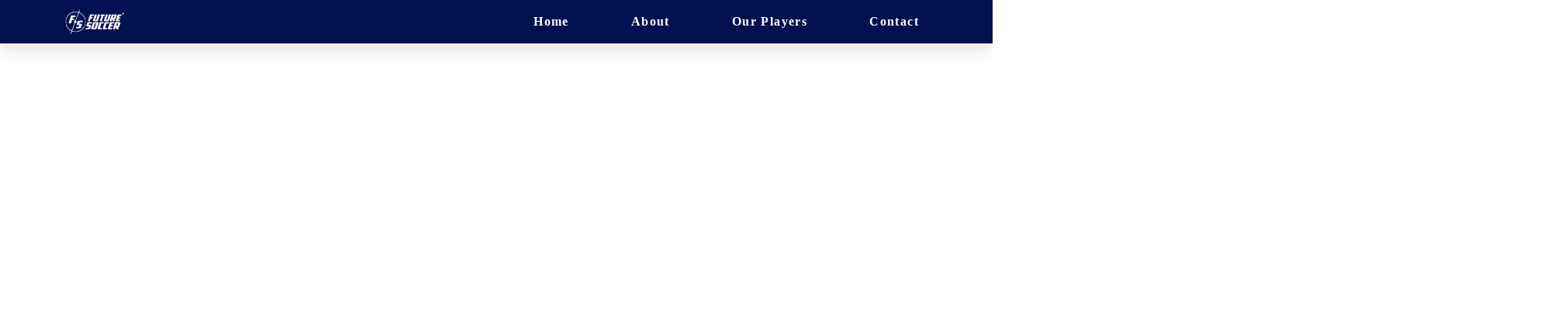

--- FILE ---
content_type: text/css
request_url: https://futuresoccer.ca/wp-content/uploads/elementor/css/post-9766.css?ver=1769048139
body_size: 52
content:
.elementor-kit-9766{--e-global-color-primary:#01104F;--e-global-color-secondary:#FFFFFF;--e-global-color-text:#01104F;--e-global-color-accent:#61CE70;--e-global-typography-primary-font-family:"PT Serif";--e-global-typography-primary-font-size:40px;--e-global-typography-primary-font-weight:600;--e-global-typography-secondary-font-family:"PT Serif";--e-global-typography-secondary-font-size:28px;--e-global-typography-secondary-font-weight:600;--e-global-typography-text-font-family:"PT Serif";--e-global-typography-text-font-size:20px;--e-global-typography-accent-font-family:"Roboto";--e-global-typography-886e335-font-family:"PT Serif";--e-global-typography-886e335-font-size:30px;--e-global-typography-886e335-font-weight:700;background-color:transparent;background-image:linear-gradient(180deg, #FFFFFF00 0%, #FFFFFF6B 100%);}.elementor-kit-9766 e-page-transition{background-color:#FFBC7D;}.elementor-section.elementor-section-boxed > .elementor-container{max-width:311px;}.e-con{--container-max-width:311px;}.elementor-widget:not(:last-child){margin-block-end:0px;}.elementor-element{--widgets-spacing:0px 0px;--widgets-spacing-row:0px;--widgets-spacing-column:0px;}{}h1.entry-title{display:var(--page-title-display);}.elementor-lightbox{background-color:#0c0c0c;}@media(max-width:1024px){.elementor-section.elementor-section-boxed > .elementor-container{max-width:1024px;}.e-con{--container-max-width:1024px;}}@media(max-width:767px){.elementor-section.elementor-section-boxed > .elementor-container{max-width:767px;}.e-con{--container-max-width:767px;}}

--- FILE ---
content_type: text/css
request_url: https://futuresoccer.ca/wp-content/uploads/elementor/css/post-273.css?ver=1769048139
body_size: 2587
content:
.elementor-273 .elementor-element.elementor-element-57f1b24{--display:flex;--min-height:100vh;--flex-direction:column;--container-widget-width:100%;--container-widget-height:initial;--container-widget-flex-grow:0;--container-widget-align-self:initial;--flex-wrap-mobile:wrap;--justify-content:center;}.elementor-273 .elementor-element.elementor-element-57f1b24:not(.elementor-motion-effects-element-type-background), .elementor-273 .elementor-element.elementor-element-57f1b24 > .elementor-motion-effects-container > .elementor-motion-effects-layer{background-image:url("https://futuresoccer.ca/wp-content/uploads/2024/01/aba-do-site-inicial-2-e1744775857946.png");background-position:center center;background-size:cover;}.elementor-273 .elementor-element.elementor-element-794dae71{--display:flex;--min-height:1000px;--flex-direction:column;--container-widget-width:calc( ( 1 - var( --container-widget-flex-grow ) ) * 100% );--container-widget-height:initial;--container-widget-flex-grow:0;--container-widget-align-self:initial;--flex-wrap-mobile:wrap;--align-items:center;--gap:52px 52px;--row-gap:52px;--column-gap:52px;--margin-top:0px;--margin-bottom:0px;--margin-left:0px;--margin-right:0px;--padding-top:3%;--padding-bottom:5%;--padding-left:5%;--padding-right:5%;}.elementor-273 .elementor-element.elementor-element-794dae71:not(.elementor-motion-effects-element-type-background), .elementor-273 .elementor-element.elementor-element-794dae71 > .elementor-motion-effects-container > .elementor-motion-effects-layer{background-color:#FFFFFF;}.elementor-widget-heading .elementor-heading-title{font-family:var( --e-global-typography-primary-font-family );font-size:var( --e-global-typography-primary-font-size );font-weight:var( --e-global-typography-primary-font-weight );color:var( --e-global-color-primary );}.elementor-273 .elementor-element.elementor-element-78a2bd4e > .elementor-widget-container{margin:030px 0px 0px 0px;}.elementor-273 .elementor-element.elementor-element-78a2bd4e{text-align:center;}.elementor-273 .elementor-element.elementor-element-78a2bd4e .elementor-heading-title{font-family:"PT Serif";font-size:70px;font-weight:800;text-transform:uppercase;font-style:normal;text-decoration:none;line-height:1.2em;letter-spacing:0px;word-spacing:0px;color:var( --e-global-color-primary );}.elementor-273 .elementor-element.elementor-element-31d44512{--display:flex;--flex-direction:row;--container-widget-width:initial;--container-widget-height:100%;--container-widget-flex-grow:1;--container-widget-align-self:stretch;--flex-wrap-mobile:wrap;--justify-content:space-between;--gap:4vw 4vw;--row-gap:4vw;--column-gap:4vw;--padding-top:0px;--padding-bottom:0px;--padding-left:0px;--padding-right:0px;}.elementor-273 .elementor-element.elementor-element-2325fb0e{--display:flex;--flex-direction:column;--container-widget-width:100%;--container-widget-height:initial;--container-widget-flex-grow:0;--container-widget-align-self:initial;--flex-wrap-mobile:wrap;--gap:5px 10px;--row-gap:5px;--column-gap:10px;--padding-top:0px;--padding-bottom:0px;--padding-left:0px;--padding-right:0px;}.elementor-273 .elementor-element.elementor-element-2325fb0e.e-con{--flex-grow:0;--flex-shrink:0;}.elementor-widget-call-to-action .elementor-cta__title{font-family:var( --e-global-typography-primary-font-family );font-size:var( --e-global-typography-primary-font-size );font-weight:var( --e-global-typography-primary-font-weight );}.elementor-widget-call-to-action .elementor-cta__description{font-family:var( --e-global-typography-text-font-family );font-size:var( --e-global-typography-text-font-size );}.elementor-widget-call-to-action .elementor-cta__button{font-family:var( --e-global-typography-accent-font-family );}.elementor-widget-call-to-action .elementor-ribbon-inner{background-color:var( --e-global-color-accent );font-family:var( --e-global-typography-accent-font-family );}.elementor-273 .elementor-element.elementor-element-5306191d .elementor-cta .elementor-cta__bg, .elementor-273 .elementor-element.elementor-element-5306191d .elementor-cta .elementor-cta__bg-overlay{transition-duration:1500ms;}.elementor-273 .elementor-element.elementor-element-5306191d{width:100%;max-width:100%;}.elementor-273 .elementor-element.elementor-element-5306191d .elementor-cta__content{min-height:162px;text-align:start;padding:48px 0px 0px 0px;background-color:#02010100;}.elementor-273 .elementor-element.elementor-element-5306191d .elementor-cta__bg-wrapper{min-height:500px;}.elementor-273 .elementor-element.elementor-element-5306191d .elementor-cta__title{font-family:"PT Serif";font-size:25px;font-weight:900;line-height:1em;letter-spacing:0px;word-spacing:0px;color:var( --e-global-color-primary );}.elementor-273 .elementor-element.elementor-element-5306191d .elementor-cta__title:not(:last-child){margin-bottom:32px;}.elementor-273 .elementor-element.elementor-element-5306191d .elementor-cta__description{font-family:"Poppins";font-size:16px;font-weight:300;text-transform:none;font-style:normal;text-decoration:none;line-height:1.5em;letter-spacing:0px;word-spacing:0px;color:var( --e-global-color-primary );}.elementor-273 .elementor-element.elementor-element-5306191d .elementor-cta__description:not(:last-child){margin-bottom:0px;}.elementor-273 .elementor-element.elementor-element-47f86cd1{--display:flex;--flex-direction:column;--container-widget-width:100%;--container-widget-height:initial;--container-widget-flex-grow:0;--container-widget-align-self:initial;--flex-wrap-mobile:wrap;--gap:5px 10px;--row-gap:5px;--column-gap:10px;--padding-top:0px;--padding-bottom:0px;--padding-left:0px;--padding-right:0px;}.elementor-273 .elementor-element.elementor-element-47f86cd1.e-con{--flex-grow:0;--flex-shrink:0;}.elementor-273 .elementor-element.elementor-element-33e27a7e .elementor-cta .elementor-cta__bg, .elementor-273 .elementor-element.elementor-element-33e27a7e .elementor-cta .elementor-cta__bg-overlay{transition-duration:1500ms;}.elementor-273 .elementor-element.elementor-element-33e27a7e{width:100%;max-width:100%;}.elementor-273 .elementor-element.elementor-element-33e27a7e .elementor-cta__content{min-height:162px;text-align:start;padding:48px 0px 0px 0px;background-color:#02010100;}.elementor-273 .elementor-element.elementor-element-33e27a7e .elementor-cta__bg-wrapper{min-height:500px;}.elementor-273 .elementor-element.elementor-element-33e27a7e .elementor-cta__title{font-family:"PT Serif";font-size:25px;font-weight:900;line-height:1em;letter-spacing:0px;word-spacing:0px;color:var( --e-global-color-primary );}.elementor-273 .elementor-element.elementor-element-33e27a7e .elementor-cta__title:not(:last-child){margin-bottom:32px;}.elementor-273 .elementor-element.elementor-element-33e27a7e .elementor-cta__description{font-family:"Poppins";font-size:16px;font-weight:300;text-transform:none;font-style:normal;text-decoration:none;line-height:1.5em;letter-spacing:0px;word-spacing:0px;color:var( --e-global-color-primary );}.elementor-273 .elementor-element.elementor-element-33e27a7e .elementor-cta__description:not(:last-child){margin-bottom:0px;}.elementor-273 .elementor-element.elementor-element-64bf1124{--display:flex;--flex-direction:column;--container-widget-width:100%;--container-widget-height:initial;--container-widget-flex-grow:0;--container-widget-align-self:initial;--flex-wrap-mobile:wrap;--gap:20px 20px;--row-gap:20px;--column-gap:20px;--padding-top:0px;--padding-bottom:0px;--padding-left:0px;--padding-right:0px;}.elementor-273 .elementor-element.elementor-element-64bf1124.e-con{--flex-grow:0;--flex-shrink:0;}.elementor-273 .elementor-element.elementor-element-122fc350 .elementor-cta .elementor-cta__bg, .elementor-273 .elementor-element.elementor-element-122fc350 .elementor-cta .elementor-cta__bg-overlay{transition-duration:1500ms;}.elementor-273 .elementor-element.elementor-element-122fc350{width:100%;max-width:100%;}.elementor-273 .elementor-element.elementor-element-122fc350 .elementor-cta__content{min-height:162px;text-align:start;padding:48px 0px 0px 0px;background-color:#02010100;}.elementor-273 .elementor-element.elementor-element-122fc350 .elementor-cta__bg-wrapper{min-height:500px;}.elementor-273 .elementor-element.elementor-element-122fc350 .elementor-cta__title{font-family:"PT Serif";font-size:25px;font-weight:900;line-height:1em;letter-spacing:0px;word-spacing:0px;color:var( --e-global-color-primary );}.elementor-273 .elementor-element.elementor-element-122fc350 .elementor-cta__title:not(:last-child){margin-bottom:32px;}.elementor-273 .elementor-element.elementor-element-122fc350 .elementor-cta__description{font-family:"Poppins";font-size:16px;font-weight:300;text-transform:none;font-style:normal;text-decoration:none;line-height:1.5em;letter-spacing:0px;word-spacing:0px;color:var( --e-global-color-primary );}.elementor-273 .elementor-element.elementor-element-122fc350 .elementor-cta__description:not(:last-child){margin-bottom:0px;}.elementor-273 .elementor-element.elementor-element-2108934{--display:flex;--flex-direction:column;--container-widget-width:100%;--container-widget-height:initial;--container-widget-flex-grow:0;--container-widget-align-self:initial;--flex-wrap-mobile:wrap;--gap:20px 20px;--row-gap:20px;--column-gap:20px;--padding-top:0px;--padding-bottom:0px;--padding-left:0px;--padding-right:0px;}.elementor-273 .elementor-element.elementor-element-616ad83 .elementor-cta .elementor-cta__bg, .elementor-273 .elementor-element.elementor-element-616ad83 .elementor-cta .elementor-cta__bg-overlay{transition-duration:1500ms;}.elementor-273 .elementor-element.elementor-element-616ad83{width:100%;max-width:100%;}.elementor-273 .elementor-element.elementor-element-616ad83 .elementor-cta__content{min-height:162px;text-align:start;padding:48px 0px 0px 0px;background-color:#02010100;}.elementor-273 .elementor-element.elementor-element-616ad83 .elementor-cta__bg-wrapper{min-height:500px;}.elementor-273 .elementor-element.elementor-element-616ad83 .elementor-cta__title{font-family:"PT Serif";font-size:25px;font-weight:900;line-height:1em;letter-spacing:0px;word-spacing:0px;color:var( --e-global-color-primary );}.elementor-273 .elementor-element.elementor-element-616ad83 .elementor-cta__title:not(:last-child){margin-bottom:32px;}.elementor-273 .elementor-element.elementor-element-616ad83 .elementor-cta__description{font-family:"Poppins";font-size:16px;font-weight:300;text-transform:none;font-style:normal;text-decoration:none;line-height:1.5em;letter-spacing:0px;word-spacing:0px;color:var( --e-global-color-primary );}.elementor-273 .elementor-element.elementor-element-616ad83 .elementor-cta__description:not(:last-child){margin-bottom:0px;}.elementor-273 .elementor-element.elementor-element-82105ec:not(.elementor-motion-effects-element-type-background), .elementor-273 .elementor-element.elementor-element-82105ec > .elementor-motion-effects-container > .elementor-motion-effects-layer{background-image:url("https://futuresoccer.ca/wp-content/uploads/2024/01/aba-do-site-3.png");background-position:center center;background-repeat:no-repeat;background-size:cover;}.elementor-273 .elementor-element.elementor-element-82105ec > .elementor-container{min-height:1000px;}.elementor-273 .elementor-element.elementor-element-82105ec{transition:background 0.3s, border 0.3s, border-radius 0.3s, box-shadow 0.3s;}.elementor-273 .elementor-element.elementor-element-82105ec > .elementor-background-overlay{transition:background 0.3s, border-radius 0.3s, opacity 0.3s;}.elementor-273 .elementor-element.elementor-element-522078e > .elementor-element-populated{margin:0px 0px 0px 9px;--e-column-margin-right:0px;--e-column-margin-left:9px;padding:17px 89px 47px 34px;}.elementor-273 .elementor-element.elementor-element-b8eed65{--display:flex;--min-height:700px;--flex-direction:row;--container-widget-width:calc( ( 1 - var( --container-widget-flex-grow ) ) * 100% );--container-widget-height:100%;--container-widget-flex-grow:1;--container-widget-align-self:stretch;--flex-wrap-mobile:wrap;--justify-content:space-evenly;--align-items:center;--margin-top:0px;--margin-bottom:0px;--margin-left:0px;--margin-right:0px;--padding-top:0px;--padding-bottom:0px;--padding-left:0px;--padding-right:0px;}.elementor-273 .elementor-element.elementor-element-b8eed65.e-con{--align-self:center;--flex-grow:0;--flex-shrink:0;}.elementor-273 .elementor-element.elementor-element-b271e41{--display:grid;--min-height:0px;--e-con-grid-template-columns:repeat(4, 1fr);--e-con-grid-template-rows:repeat(1, 1fr);--gap:0px 025px;--row-gap:0px;--column-gap:025px;--grid-auto-flow:row;--justify-items:center;--align-items:center;}.elementor-273 .elementor-element.elementor-element-b271e41.e-con{--align-self:center;}.elementor-widget-image .widget-image-caption{color:var( --e-global-color-text );font-family:var( --e-global-typography-text-font-family );font-size:var( --e-global-typography-text-font-size );}.elementor-273 .elementor-element.elementor-element-3d6d001 > .elementor-widget-container:hover{--e-transform-scale:1.2;}.elementor-273 .elementor-element.elementor-element-3d6d001 > .elementor-widget-container{margin:0px 0px 0px 0px;}.elementor-273 .elementor-element.elementor-element-3d6d001.elementor-element{--align-self:center;}.elementor-273 .elementor-element.elementor-element-3d6d001{text-align:center;}.elementor-273 .elementor-element.elementor-element-ad60fd1 > .elementor-widget-container:hover{--e-transform-scale:1.2;}.elementor-273 .elementor-element.elementor-element-ad60fd1 > .elementor-widget-container{margin:0px 0px 0px 0px;}.elementor-273 .elementor-element.elementor-element-ad60fd1.elementor-element{--align-self:center;}.elementor-273 .elementor-element.elementor-element-ad60fd1{text-align:center;}.elementor-273 .elementor-element.elementor-element-1cac853 > .elementor-widget-container:hover{--e-transform-scale:1.2;}.elementor-273 .elementor-element.elementor-element-1cac853 > .elementor-widget-container{margin:0px 0px 0px 0px;}.elementor-273 .elementor-element.elementor-element-1cac853.elementor-element{--align-self:center;}.elementor-273 .elementor-element.elementor-element-1cac853{text-align:center;}.elementor-273 .elementor-element.elementor-element-3cf3323 > .elementor-widget-container:hover{--e-transform-scale:1.2;}.elementor-273 .elementor-element.elementor-element-3cf3323 > .elementor-widget-container{margin:0px 0px 0px 0px;}.elementor-273 .elementor-element.elementor-element-3cf3323.elementor-element{--align-self:center;}.elementor-273 .elementor-element.elementor-element-3cf3323{text-align:center;}.elementor-273 .elementor-element.elementor-element-b41fa9a{--display:flex;--min-height:150px;--flex-direction:row;--container-widget-width:initial;--container-widget-height:100%;--container-widget-flex-grow:1;--container-widget-align-self:stretch;--flex-wrap-mobile:wrap;--justify-content:center;--margin-top:0px;--margin-bottom:0px;--margin-left:0px;--margin-right:0px;}.elementor-273 .elementor-element.elementor-element-b41fa9a.e-con{--align-self:center;--flex-grow:0;--flex-shrink:0;}.elementor-widget-button .elementor-button{background-color:var( --e-global-color-accent );font-family:var( --e-global-typography-accent-font-family );}.elementor-273 .elementor-element.elementor-element-e068a18 .elementor-button{background-color:#010366;font-family:"Montserrat";font-size:18px;font-weight:700;fill:#FFF;color:#FFF;}.elementor-273 .elementor-element.elementor-element-e068a18 > .elementor-widget-container:hover{--e-transform-scale:1.2;}.elementor-273 .elementor-element.elementor-element-e068a18.elementor-element{--align-self:flex-start;}.elementor-273 .elementor-element.elementor-element-3506d7e{--display:grid;--min-height:500px;--e-con-grid-template-columns:repeat(1, 1fr);--e-con-grid-template-rows:repeat(1, 1fr);--gap:0px 030px;--row-gap:0px;--column-gap:030px;--grid-auto-flow:row;--justify-items:center;--align-items:center;--margin-top:0px;--margin-bottom:0px;--margin-left:0px;--margin-right:0px;--padding-top:0px;--padding-bottom:0px;--padding-left:0px;--padding-right:0px;}.elementor-273 .elementor-element.elementor-element-3506d7e:not(.elementor-motion-effects-element-type-background), .elementor-273 .elementor-element.elementor-element-3506d7e > .elementor-motion-effects-container > .elementor-motion-effects-layer{background-color:var( --e-global-color-primary );}.elementor-273 .elementor-element.elementor-element-3506d7e.e-con{--align-self:center;}.elementor-widget-icon-list .elementor-icon-list-item:not(:last-child):after{border-color:var( --e-global-color-text );}.elementor-widget-icon-list .elementor-icon-list-icon i{color:var( --e-global-color-primary );}.elementor-widget-icon-list .elementor-icon-list-icon svg{fill:var( --e-global-color-primary );}.elementor-widget-icon-list .elementor-icon-list-item > .elementor-icon-list-text, .elementor-widget-icon-list .elementor-icon-list-item > a{font-family:var( --e-global-typography-text-font-family );font-size:var( --e-global-typography-text-font-size );}.elementor-widget-icon-list .elementor-icon-list-text{color:var( --e-global-color-secondary );}.elementor-273 .elementor-element.elementor-element-8da312f{width:100%;max-width:100%;--e-icon-list-icon-size:30px;--icon-vertical-offset:0px;}.elementor-273 .elementor-element.elementor-element-8da312f > .elementor-widget-container{margin:090px 0px 030px -50px;}.elementor-273 .elementor-element.elementor-element-8da312f .elementor-icon-list-icon i{color:var( --e-global-color-secondary );transition:color 0.3s;}.elementor-273 .elementor-element.elementor-element-8da312f .elementor-icon-list-icon svg{fill:var( --e-global-color-secondary );transition:fill 0.3s;}.elementor-273 .elementor-element.elementor-element-8da312f .elementor-icon-list-icon{padding-inline-end:0px;}.elementor-273 .elementor-element.elementor-element-8da312f .elementor-icon-list-item > .elementor-icon-list-text, .elementor-273 .elementor-element.elementor-element-8da312f .elementor-icon-list-item > a{font-family:"PT Serif";font-size:20px;font-weight:600;}.elementor-273 .elementor-element.elementor-element-8da312f .elementor-icon-list-text{transition:color 0.3s;}.elementor-273 .elementor-element.elementor-element-5563951{width:100%;max-width:100%;}.elementor-273 .elementor-element.elementor-element-5563951 > .elementor-widget-container{margin:0px -50px 0150px -50px;}.elementor-273 .elementor-element.elementor-element-5563951.elementor-element{--align-self:center;}.elementor-273 .elementor-element.elementor-element-5563951.elementor-widget-inavii-grid .inavii-grid .inavii-grid__item,
					.elementor-273 .elementor-element.elementor-element-5563951.elementor-widget-inavii-grid .inavii-grid .inavii-grid__item .inavii-grid__image-box,
					.elementor-273 .elementor-element.elementor-element-5563951.elementor-widget-inavii-grid .inavii-grid .inavii-grid__item .inavii-grid__item-box,
					.elementor-273 .elementor-element.elementor-element-5563951.elementor-widget-inavii-grid .inavii-grid .inavii-grid__item .inavii-grid__top-box{border-radius:0px 0px 0px 0px;}.elementor-273 .elementor-element.elementor-element-5563951.elementor-widget-inavii-grid .inavii-grid__type-row{grid-template-columns:repeat(5, 1fr);}.elementor-273 .elementor-element.elementor-element-5563951.elementor-widget-inavii-grid .inavii-grid.inavii-grid__type-row , 
                    .elementor-273 .elementor-element.elementor-element-5563951.elementor-widget-inavii-grid .inavii-grid.inavii-grid__type-gallery,
                    .elementor-273 .elementor-element.elementor-element-5563951.elementor-widget-inavii-grid .inavii-grid.inavii-grid__type-content-grid{gap:30px;}.elementor-273 .elementor-element.elementor-element-5563951.elementor-widget-inavii-grid .inavii-grid .grid-item{height:400px;--height-value:400;}.elementor-273 .elementor-element.elementor-element-5563951 .inavii-grid__description{-webkit-line-clamp:3;}.elementor-273 .elementor-element.elementor-element-5563951 .inavii__header-container{gap:0px;}.elementor-273 .elementor-element.elementor-element-5563951 .inavii-button__box{justify-content:center;align-items:center;flex-direction:row;}.elementor-273 .elementor-element.elementor-element-5563951 .swiper-button-next, .elementor-273 .elementor-element.elementor-element-5563951 .swiper-button-prev{color:#ffffff;background-color:rgba(122,60,255, .5);}.elementor-273 .elementor-element.elementor-element-5563951 .swiper-button-next svg *, .elementor-273 .elementor-element.elementor-element-5563951 .swiper-button-prev svg *{fill:#ffffff;}.elementor-273 .elementor-element.elementor-element-5563951 .swiper-button-next:hover, .elementor-273 .elementor-element.elementor-element-5563951 .swiper-button-prev:hover{color:#ffffff;background-color:rgba(122,60,255, 1);}.elementor-273 .elementor-element.elementor-element-5563951 .swiper-button-next:hover svg *, .elementor-273 .elementor-element.elementor-element-5563951 .swiper-button-prev:hover svg *{fill:#ffffff;}.elementor-273 .elementor-element.elementor-element-5563951 .swiper-pagination .swiper-pagination-bullet:hover{background:#7A3CFF;}.elementor-273 .elementor-element.elementor-element-5563951 .swiper-pagination-fraction:hover{color:#7A3CFF;}.elementor-273 .elementor-element.elementor-element-5563951 .swiper-pagination .swiper-pagination-bullet.swiper-pagination-bullet-active{background:#7A3CFF;}.elementor-273 .elementor-element.elementor-element-dc9f24c{--display:flex;--min-height:100px;border-style:none;--border-style:none;--border-radius:3px 0px 0px 0px;--margin-top:0px;--margin-bottom:0px;--margin-left:0px;--margin-right:0px;--padding-top:0px;--padding-bottom:0px;--padding-left:0px;--padding-right:0px;}.elementor-273 .elementor-element.elementor-element-dc9f24c:not(.elementor-motion-effects-element-type-background), .elementor-273 .elementor-element.elementor-element-dc9f24c > .elementor-motion-effects-container > .elementor-motion-effects-layer{background-color:#FFFFFF;}.elementor-273 .elementor-element.elementor-element-18f6f5d > .elementor-widget-container{margin:060px 060px 0px 060px;}.elementor-273 .elementor-element.elementor-element-18f6f5d{text-align:center;}.elementor-273 .elementor-element.elementor-element-18f6f5d .elementor-heading-title{font-family:"PT Serif";font-size:48px;font-weight:900;color:#90b74d;}.elementor-273 .elementor-element.elementor-element-93d7844{--display:flex;--min-height:400px;--justify-content:center;--padding-top:0px;--padding-bottom:060px;--padding-left:030px;--padding-right:030px;}.elementor-273 .elementor-element.elementor-element-fd24ff1{--e-image-carousel-slides-to-show:3;width:var( --container-widget-width, 76% );max-width:76%;--container-widget-width:76%;--container-widget-flex-grow:0;}.elementor-273 .elementor-element.elementor-element-fd24ff1 > .elementor-widget-container{margin:0px 0px 0px 0px;}.elementor-273 .elementor-element.elementor-element-fd24ff1.elementor-element{--align-self:center;}.elementor-273 .elementor-element.elementor-element-fd24ff1 .elementor-swiper-button.elementor-swiper-button-prev, .elementor-273 .elementor-element.elementor-element-fd24ff1 .elementor-swiper-button.elementor-swiper-button-next{font-size:25px;color:var( --e-global-color-text );}.elementor-273 .elementor-element.elementor-element-fd24ff1 .elementor-swiper-button.elementor-swiper-button-prev svg, .elementor-273 .elementor-element.elementor-element-fd24ff1 .elementor-swiper-button.elementor-swiper-button-next svg{fill:var( --e-global-color-text );}.elementor-273 .elementor-element.elementor-element-fd24ff1 .swiper-pagination-bullet{width:7px;height:7px;}.elementor-273 .elementor-element.elementor-element-fd24ff1 .swiper-wrapper{display:flex;align-items:center;}:root{--page-title-display:none;}@media(min-width:768px){.elementor-273 .elementor-element.elementor-element-57f1b24{--width:100%;}.elementor-273 .elementor-element.elementor-element-794dae71{--width:100%;}.elementor-273 .elementor-element.elementor-element-31d44512{--width:107.388%;}.elementor-273 .elementor-element.elementor-element-2325fb0e{--width:21.975%;}.elementor-273 .elementor-element.elementor-element-47f86cd1{--width:22.048%;}.elementor-273 .elementor-element.elementor-element-64bf1124{--width:22.019%;}.elementor-273 .elementor-element.elementor-element-2108934{--width:40%;}.elementor-273 .elementor-element.elementor-element-b8eed65{--width:100%;}.elementor-273 .elementor-element.elementor-element-b271e41{--content-width:90%;}.elementor-273 .elementor-element.elementor-element-b41fa9a{--width:100%;}.elementor-273 .elementor-element.elementor-element-3506d7e{--content-width:80%;}.elementor-273 .elementor-element.elementor-element-93d7844{--width:100%;}}@media(min-width:1025px){.elementor-273 .elementor-element.elementor-element-82105ec:not(.elementor-motion-effects-element-type-background), .elementor-273 .elementor-element.elementor-element-82105ec > .elementor-motion-effects-container > .elementor-motion-effects-layer{background-attachment:scroll;}}@media(max-width:1024px){.elementor-273 .elementor-element.elementor-element-794dae71{--min-height:511px;}.elementor-widget-heading .elementor-heading-title{font-size:var( --e-global-typography-primary-font-size );}.elementor-273 .elementor-element.elementor-element-78a2bd4e > .elementor-widget-container{margin:0px 0px 30px 0px;}.elementor-273 .elementor-element.elementor-element-78a2bd4e .elementor-heading-title{font-size:43px;}.elementor-273 .elementor-element.elementor-element-31d44512{--flex-wrap:wrap;}.elementor-widget-call-to-action .elementor-cta__title{font-size:var( --e-global-typography-primary-font-size );}.elementor-widget-call-to-action .elementor-cta__description{font-size:var( --e-global-typography-text-font-size );}.elementor-273 .elementor-element.elementor-element-b271e41{--grid-auto-flow:row;}.elementor-widget-image .widget-image-caption{font-size:var( --e-global-typography-text-font-size );}.elementor-273 .elementor-element.elementor-element-3506d7e{--grid-auto-flow:row;}.elementor-widget-icon-list .elementor-icon-list-item > .elementor-icon-list-text, .elementor-widget-icon-list .elementor-icon-list-item > a{font-size:var( --e-global-typography-text-font-size );}.elementor-273 .elementor-element.elementor-element-5563951.elementor-widget-inavii-grid .inavii-grid__type-row{grid-template-columns:repeat(3, 1fr);}}@media(max-width:767px){.elementor-273 .elementor-element.elementor-element-57f1b24{--width:500px;--min-height:30vh;--flex-direction:row;--container-widget-width:calc( ( 1 - var( --container-widget-flex-grow ) ) * 100% );--container-widget-height:100%;--container-widget-flex-grow:1;--container-widget-align-self:stretch;--flex-wrap-mobile:wrap;--justify-content:center;--align-items:center;}.elementor-273 .elementor-element.elementor-element-57f1b24:not(.elementor-motion-effects-element-type-background), .elementor-273 .elementor-element.elementor-element-57f1b24 > .elementor-motion-effects-container > .elementor-motion-effects-layer{background-size:cover;}.elementor-273 .elementor-element.elementor-element-794dae71{--min-height:453px;--justify-content:center;--gap:68px 90px;--row-gap:68px;--column-gap:90px;--padding-top:015%;--padding-bottom:0%;--padding-left:0%;--padding-right:0%;}.elementor-widget-heading .elementor-heading-title{font-size:var( --e-global-typography-primary-font-size );}.elementor-273 .elementor-element.elementor-element-78a2bd4e > .elementor-widget-container{margin:0px 0px 0px 0px;padding:0px 0px 0px 0px;}.elementor-273 .elementor-element.elementor-element-78a2bd4e .elementor-heading-title{font-size:24px;}.elementor-273 .elementor-element.elementor-element-31d44512{--gap:20px 20px;--row-gap:20px;--column-gap:20px;--padding-top:0px;--padding-bottom:0px;--padding-left:020px;--padding-right:020px;}.elementor-widget-call-to-action .elementor-cta__title{font-size:var( --e-global-typography-primary-font-size );}.elementor-widget-call-to-action .elementor-cta__description{font-size:var( --e-global-typography-text-font-size );}.elementor-273 .elementor-element.elementor-element-5306191d > .elementor-widget-container{margin:0px 0px 0px 0px;padding:0px 0px 0px 0px;}.elementor-273 .elementor-element.elementor-element-5306191d .elementor-cta__content{min-height:162px;text-align:center;padding:0px 10px 0px 10px;}.elementor-273 .elementor-element.elementor-element-5306191d .elementor-cta__bg-wrapper{min-height:387px;}.elementor-273 .elementor-element.elementor-element-5306191d .elementor-cta__title:not(:last-child){margin-bottom:20px;}.elementor-273 .elementor-element.elementor-element-33e27a7e > .elementor-widget-container{margin:0px 0px 0px 0px;padding:0px 0px 0px 0px;}.elementor-273 .elementor-element.elementor-element-33e27a7e .elementor-cta__content{min-height:162px;text-align:center;padding:0px 10px 0px 10px;}.elementor-273 .elementor-element.elementor-element-33e27a7e .elementor-cta__bg-wrapper{min-height:387px;}.elementor-273 .elementor-element.elementor-element-33e27a7e .elementor-cta__title:not(:last-child){margin-bottom:20px;}.elementor-273 .elementor-element.elementor-element-122fc350 > .elementor-widget-container{margin:0px 0px 0px 0px;padding:0px 0px 0px 0px;}.elementor-273 .elementor-element.elementor-element-122fc350 .elementor-cta__content{min-height:162px;text-align:center;padding:0px 10px 0px 10px;}.elementor-273 .elementor-element.elementor-element-122fc350 .elementor-cta__bg-wrapper{min-height:387px;}.elementor-273 .elementor-element.elementor-element-122fc350 .elementor-cta__title:not(:last-child){margin-bottom:20px;}.elementor-273 .elementor-element.elementor-element-2108934{--min-height:0px;--margin-top:0px;--margin-bottom:0px;--margin-left:0px;--margin-right:0px;--padding-top:0px;--padding-bottom:0px;--padding-left:0px;--padding-right:0px;}.elementor-273 .elementor-element.elementor-element-616ad83 > .elementor-widget-container{margin:0px 0px 0px 0px;padding:0px 0px 0px 0px;}.elementor-273 .elementor-element.elementor-element-616ad83 .elementor-cta__content{min-height:162px;text-align:center;padding:0px 10px 0px 10px;}.elementor-273 .elementor-element.elementor-element-616ad83 .elementor-cta__bg-wrapper{min-height:387px;}.elementor-273 .elementor-element.elementor-element-616ad83 .elementor-cta__title:not(:last-child){margin-bottom:20px;}.elementor-273 .elementor-element.elementor-element-82105ec > .elementor-container{min-height:229px;}.elementor-273 .elementor-element.elementor-element-82105ec{margin-top:0px;margin-bottom:0px;padding:0px 0px 0px 0px;}.elementor-273 .elementor-element.elementor-element-522078e > .elementor-element-populated{margin:0px 0px 0px 0px;--e-column-margin-right:0px;--e-column-margin-left:0px;padding:4px 9px 9px 9px;}.elementor-273 .elementor-element.elementor-element-b271e41{--e-con-grid-template-columns:repeat(1, 1fr);--grid-auto-flow:row;}.elementor-widget-image .widget-image-caption{font-size:var( --e-global-typography-text-font-size );}.elementor-273 .elementor-element.elementor-element-3d6d001 > .elementor-widget-container:hover{--e-transform-scale:0.9;}.elementor-273 .elementor-element.elementor-element-ad60fd1 > .elementor-widget-container:hover{--e-transform-scale:0.9;}.elementor-273 .elementor-element.elementor-element-1cac853 > .elementor-widget-container:hover{--e-transform-scale:0.9;}.elementor-273 .elementor-element.elementor-element-3cf3323 > .elementor-widget-container:hover{--e-transform-scale:0.9;}.elementor-273 .elementor-element.elementor-element-b41fa9a{--min-height:100px;--justify-content:center;}.elementor-273 .elementor-element.elementor-element-3506d7e{--content-width:500px;--min-height:89px;--e-con-grid-template-columns:repeat(5, 1fr);--e-con-grid-template-rows:repeat(1, 1fr);--gap:0px 0px;--row-gap:0px;--column-gap:0px;--grid-auto-flow:row;--margin-top:-20px;--margin-bottom:0px;--margin-left:0px;--margin-right:0px;}.elementor-widget-icon-list .elementor-icon-list-item > .elementor-icon-list-text, .elementor-widget-icon-list .elementor-icon-list-item > a{font-size:var( --e-global-typography-text-font-size );}.elementor-273 .elementor-element.elementor-element-5563951.elementor-widget-inavii-grid .inavii-grid__type-row{grid-template-columns:repeat(3, 1fr);}.elementor-273 .elementor-element.elementor-element-dc9f24c{--min-height:0px;--margin-top:030px;--margin-bottom:0px;--margin-left:0px;--margin-right:0px;--padding-top:0px;--padding-bottom:0px;--padding-left:0px;--padding-right:0px;}.elementor-273 .elementor-element.elementor-element-18f6f5d .elementor-heading-title{font-size:26px;}.elementor-273 .elementor-element.elementor-element-93d7844{--min-height:0px;--margin-top:0px;--margin-bottom:030px;--margin-left:0px;--margin-right:0px;--padding-top:0px;--padding-bottom:0px;--padding-left:0px;--padding-right:0px;}.elementor-273 .elementor-element.elementor-element-fd24ff1{--e-image-carousel-slides-to-show:1;width:var( --container-widget-width, 75% );max-width:75%;--container-widget-width:75%;--container-widget-flex-grow:0;}.elementor-273 .elementor-element.elementor-element-fd24ff1 > .elementor-widget-container{margin:0px 0px 0px 0px;padding:0px 0px 0px 0px;}.elementor-273 .elementor-element.elementor-element-fd24ff1 .elementor-swiper-button.elementor-swiper-button-prev, .elementor-273 .elementor-element.elementor-element-fd24ff1 .elementor-swiper-button.elementor-swiper-button-next{font-size:25px;}}

--- FILE ---
content_type: text/css
request_url: https://futuresoccer.ca/wp-content/uploads/elementor/css/post-12833.css?ver=1769048139
body_size: 989
content:
.elementor-12833 .elementor-element.elementor-element-52380ac6:not(.elementor-motion-effects-element-type-background), .elementor-12833 .elementor-element.elementor-element-52380ac6 > .elementor-motion-effects-container > .elementor-motion-effects-layer{background-color:transparent;background-image:linear-gradient(170deg, var( --e-global-color-primary ) 0%, var( --e-global-color-primary ) 85%);}.elementor-12833 .elementor-element.elementor-element-52380ac6 > .elementor-container{min-height:0px;}.elementor-12833 .elementor-element.elementor-element-52380ac6{box-shadow:0px 10px 20px 0px rgba(0,0,0,0.1);transition:background 0.3s, border 0.3s, border-radius 0.3s, box-shadow 0.3s;margin-top:0px;margin-bottom:0px;z-index:10;}.elementor-12833 .elementor-element.elementor-element-52380ac6 > .elementor-background-overlay{transition:background 0.3s, border-radius 0.3s, opacity 0.3s;}.elementor-12833 .elementor-element.elementor-element-1feebe46:not(.elementor-motion-effects-element-type-background) > .elementor-widget-wrap, .elementor-12833 .elementor-element.elementor-element-1feebe46 > .elementor-widget-wrap > .elementor-motion-effects-container > .elementor-motion-effects-layer{background-color:var( --e-global-color-primary );}.elementor-bc-flex-widget .elementor-12833 .elementor-element.elementor-element-1feebe46.elementor-column .elementor-widget-wrap{align-items:center;}.elementor-12833 .elementor-element.elementor-element-1feebe46.elementor-column.elementor-element[data-element_type="column"] > .elementor-widget-wrap.elementor-element-populated{align-content:center;align-items:center;}.elementor-12833 .elementor-element.elementor-element-1feebe46 > .elementor-element-populated{transition:background 0.3s, border 0.3s, border-radius 0.3s, box-shadow 0.3s;}.elementor-12833 .elementor-element.elementor-element-1feebe46 > .elementor-element-populated > .elementor-background-overlay{transition:background 0.3s, border-radius 0.3s, opacity 0.3s;}.elementor-widget-image .widget-image-caption{color:var( --e-global-color-text );font-family:var( --e-global-typography-text-font-family );font-size:var( --e-global-typography-text-font-size );}.elementor-12833 .elementor-element.elementor-element-76d21135 > .elementor-widget-container{padding:0px 0px 0px 070px;}.elementor-12833 .elementor-element.elementor-element-76d21135{text-align:start;}.elementor-12833 .elementor-element.elementor-element-76d21135 img{width:75%;}.elementor-12833 .elementor-element.elementor-element-18aefe72:not(.elementor-motion-effects-element-type-background) > .elementor-widget-wrap, .elementor-12833 .elementor-element.elementor-element-18aefe72 > .elementor-widget-wrap > .elementor-motion-effects-container > .elementor-motion-effects-layer{background-color:var( --e-global-color-primary );}.elementor-bc-flex-widget .elementor-12833 .elementor-element.elementor-element-18aefe72.elementor-column .elementor-widget-wrap{align-items:center;}.elementor-12833 .elementor-element.elementor-element-18aefe72.elementor-column.elementor-element[data-element_type="column"] > .elementor-widget-wrap.elementor-element-populated{align-content:center;align-items:center;}.elementor-12833 .elementor-element.elementor-element-18aefe72 > .elementor-element-populated{transition:background 0.3s, border 0.3s, border-radius 0.3s, box-shadow 0.3s;padding:0px 20px 0px 0px;}.elementor-12833 .elementor-element.elementor-element-18aefe72 > .elementor-element-populated > .elementor-background-overlay{transition:background 0.3s, border-radius 0.3s, opacity 0.3s;}.elementor-widget-nav-menu .elementor-nav-menu .elementor-item{font-family:var( --e-global-typography-primary-font-family );font-size:var( --e-global-typography-primary-font-size );font-weight:var( --e-global-typography-primary-font-weight );}.elementor-widget-nav-menu .elementor-nav-menu--main .elementor-item{color:var( --e-global-color-text );fill:var( --e-global-color-text );}.elementor-widget-nav-menu .elementor-nav-menu--main .elementor-item:hover,
					.elementor-widget-nav-menu .elementor-nav-menu--main .elementor-item.elementor-item-active,
					.elementor-widget-nav-menu .elementor-nav-menu--main .elementor-item.highlighted,
					.elementor-widget-nav-menu .elementor-nav-menu--main .elementor-item:focus{color:var( --e-global-color-accent );fill:var( --e-global-color-accent );}.elementor-widget-nav-menu .elementor-nav-menu--main:not(.e--pointer-framed) .elementor-item:before,
					.elementor-widget-nav-menu .elementor-nav-menu--main:not(.e--pointer-framed) .elementor-item:after{background-color:var( --e-global-color-accent );}.elementor-widget-nav-menu .e--pointer-framed .elementor-item:before,
					.elementor-widget-nav-menu .e--pointer-framed .elementor-item:after{border-color:var( --e-global-color-accent );}.elementor-widget-nav-menu{--e-nav-menu-divider-color:var( --e-global-color-text );}.elementor-widget-nav-menu .elementor-nav-menu--dropdown .elementor-item, .elementor-widget-nav-menu .elementor-nav-menu--dropdown  .elementor-sub-item{font-family:var( --e-global-typography-accent-font-family );}.elementor-12833 .elementor-element.elementor-element-7f1b80d7 > .elementor-widget-container{margin:0px 70px 0px 0px;}.elementor-12833 .elementor-element.elementor-element-7f1b80d7 .elementor-menu-toggle{margin-left:auto;background-color:rgba(255,255,255,0);border-width:0px;border-radius:0px;}.elementor-12833 .elementor-element.elementor-element-7f1b80d7 .elementor-nav-menu .elementor-item{font-family:"PT Serif";font-size:16px;font-weight:600;line-height:1px;letter-spacing:1.4px;word-spacing:0px;}.elementor-12833 .elementor-element.elementor-element-7f1b80d7 .elementor-nav-menu--main .elementor-item{color:var( --e-global-color-secondary );fill:var( --e-global-color-secondary );padding-left:5px;padding-right:5px;padding-top:15px;padding-bottom:15px;}.elementor-12833 .elementor-element.elementor-element-7f1b80d7 .elementor-nav-menu--main .elementor-item:hover,
					.elementor-12833 .elementor-element.elementor-element-7f1b80d7 .elementor-nav-menu--main .elementor-item.elementor-item-active,
					.elementor-12833 .elementor-element.elementor-element-7f1b80d7 .elementor-nav-menu--main .elementor-item.highlighted,
					.elementor-12833 .elementor-element.elementor-element-7f1b80d7 .elementor-nav-menu--main .elementor-item:focus{color:var( --e-global-color-secondary );fill:var( --e-global-color-secondary );}.elementor-12833 .elementor-element.elementor-element-7f1b80d7 .elementor-nav-menu--main .elementor-item.elementor-item-active{color:var( --e-global-color-secondary );}.elementor-12833 .elementor-element.elementor-element-7f1b80d7{--e-nav-menu-horizontal-menu-item-margin:calc( 70px / 2 );--nav-menu-icon-size:25px;}.elementor-12833 .elementor-element.elementor-element-7f1b80d7 .elementor-nav-menu--main:not(.elementor-nav-menu--layout-horizontal) .elementor-nav-menu > li:not(:last-child){margin-bottom:70px;}.elementor-12833 .elementor-element.elementor-element-7f1b80d7 .elementor-nav-menu--dropdown a, .elementor-12833 .elementor-element.elementor-element-7f1b80d7 .elementor-menu-toggle{color:var( --e-global-color-primary );fill:var( --e-global-color-primary );}.elementor-12833 .elementor-element.elementor-element-7f1b80d7 .elementor-nav-menu--dropdown{background-color:var( --e-global-color-secondary );}.elementor-12833 .elementor-element.elementor-element-7f1b80d7 .elementor-nav-menu--dropdown a:hover,
					.elementor-12833 .elementor-element.elementor-element-7f1b80d7 .elementor-nav-menu--dropdown a:focus,
					.elementor-12833 .elementor-element.elementor-element-7f1b80d7 .elementor-nav-menu--dropdown a.elementor-item-active,
					.elementor-12833 .elementor-element.elementor-element-7f1b80d7 .elementor-nav-menu--dropdown a.highlighted,
					.elementor-12833 .elementor-element.elementor-element-7f1b80d7 .elementor-menu-toggle:hover,
					.elementor-12833 .elementor-element.elementor-element-7f1b80d7 .elementor-menu-toggle:focus{color:#FFFFFF;}.elementor-12833 .elementor-element.elementor-element-7f1b80d7 .elementor-nav-menu--dropdown a:hover,
					.elementor-12833 .elementor-element.elementor-element-7f1b80d7 .elementor-nav-menu--dropdown a:focus,
					.elementor-12833 .elementor-element.elementor-element-7f1b80d7 .elementor-nav-menu--dropdown a.elementor-item-active,
					.elementor-12833 .elementor-element.elementor-element-7f1b80d7 .elementor-nav-menu--dropdown a.highlighted{background-color:var( --e-global-color-primary );}.elementor-12833 .elementor-element.elementor-element-7f1b80d7 .elementor-nav-menu--dropdown a.elementor-item-active{color:#FFFFFF;}.elementor-12833 .elementor-element.elementor-element-7f1b80d7 .elementor-nav-menu--dropdown .elementor-item, .elementor-12833 .elementor-element.elementor-element-7f1b80d7 .elementor-nav-menu--dropdown  .elementor-sub-item{font-family:"PT Serif";}.elementor-12833 .elementor-element.elementor-element-7f1b80d7 .elementor-nav-menu--main .elementor-nav-menu--dropdown, .elementor-12833 .elementor-element.elementor-element-7f1b80d7 .elementor-nav-menu__container.elementor-nav-menu--dropdown{box-shadow:0px 2px 15px 0px rgba(0,0,0,0.1);}.elementor-12833 .elementor-element.elementor-element-7f1b80d7 .elementor-nav-menu--dropdown a{padding-left:16px;padding-right:16px;padding-top:15px;padding-bottom:15px;}.elementor-12833 .elementor-element.elementor-element-7f1b80d7 .elementor-nav-menu--main > .elementor-nav-menu > li > .elementor-nav-menu--dropdown, .elementor-12833 .elementor-element.elementor-element-7f1b80d7 .elementor-nav-menu__container.elementor-nav-menu--dropdown{margin-top:0px !important;}.elementor-12833 .elementor-element.elementor-element-7f1b80d7 div.elementor-menu-toggle{color:#ffffff;}.elementor-12833 .elementor-element.elementor-element-7f1b80d7 div.elementor-menu-toggle svg{fill:#ffffff;}.elementor-12833 .elementor-element.elementor-element-7f1b80d7 div.elementor-menu-toggle:hover, .elementor-12833 .elementor-element.elementor-element-7f1b80d7 div.elementor-menu-toggle:focus{color:#ffffff;}.elementor-12833 .elementor-element.elementor-element-7f1b80d7 div.elementor-menu-toggle:hover svg, .elementor-12833 .elementor-element.elementor-element-7f1b80d7 div.elementor-menu-toggle:focus svg{fill:#ffffff;}.elementor-theme-builder-content-area{height:400px;}.elementor-location-header:before, .elementor-location-footer:before{content:"";display:table;clear:both;}@media(max-width:1024px){.elementor-12833 .elementor-element.elementor-element-52380ac6 > .elementor-container{min-height:0px;}.elementor-12833 .elementor-element.elementor-element-52380ac6{margin-top:0px;margin-bottom:0px;padding:4px 0px 4px 0px;}.elementor-12833 .elementor-element.elementor-element-1feebe46 > .elementor-element-populated{padding:0% 0% 0% 5%;}.elementor-widget-image .widget-image-caption{font-size:var( --e-global-typography-text-font-size );}.elementor-12833 .elementor-element.elementor-element-18aefe72 > .elementor-element-populated{margin:0px 0px 0px 0px;--e-column-margin-right:0px;--e-column-margin-left:0px;padding:0% 0% 0% 0%;}.elementor-widget-nav-menu .elementor-nav-menu .elementor-item{font-size:var( --e-global-typography-primary-font-size );}.elementor-12833 .elementor-element.elementor-element-7f1b80d7 > .elementor-widget-container{margin:0px 0px 0px 0px;padding:0px 10px 0px 0px;}.elementor-12833 .elementor-element.elementor-element-7f1b80d7 .elementor-nav-menu--dropdown .elementor-item, .elementor-12833 .elementor-element.elementor-element-7f1b80d7 .elementor-nav-menu--dropdown  .elementor-sub-item{font-size:16px;}.elementor-12833 .elementor-element.elementor-element-7f1b80d7 .elementor-nav-menu--dropdown a{padding-top:25px;padding-bottom:25px;}.elementor-12833 .elementor-element.elementor-element-7f1b80d7 .elementor-nav-menu--main > .elementor-nav-menu > li > .elementor-nav-menu--dropdown, .elementor-12833 .elementor-element.elementor-element-7f1b80d7 .elementor-nav-menu__container.elementor-nav-menu--dropdown{margin-top:25px !important;}}@media(max-width:767px){.elementor-12833 .elementor-element.elementor-element-52380ac6 > .elementor-container{min-height:80px;}.elementor-12833 .elementor-element.elementor-element-52380ac6{margin-top:-4px;margin-bottom:0px;padding:4px 0px 04px 0px;}.elementor-12833 .elementor-element.elementor-element-1feebe46{width:50%;}.elementor-12833 .elementor-element.elementor-element-1feebe46 > .elementor-element-populated{padding:0px 0px 0px 20px;}.elementor-widget-image .widget-image-caption{font-size:var( --e-global-typography-text-font-size );}.elementor-12833 .elementor-element.elementor-element-76d21135 > .elementor-widget-container{padding:0px 0px 0px 0px;}.elementor-12833 .elementor-element.elementor-element-76d21135{text-align:start;}.elementor-12833 .elementor-element.elementor-element-18aefe72{width:50%;}.elementor-12833 .elementor-element.elementor-element-18aefe72 > .elementor-element-populated{padding:0px 0px 0px 0px;}.elementor-widget-nav-menu .elementor-nav-menu .elementor-item{font-size:var( --e-global-typography-primary-font-size );}.elementor-12833 .elementor-element.elementor-element-7f1b80d7 > .elementor-widget-container{padding:0px 020px 0px 0px;}.elementor-12833 .elementor-element.elementor-element-7f1b80d7 .elementor-nav-menu--main > .elementor-nav-menu > li > .elementor-nav-menu--dropdown, .elementor-12833 .elementor-element.elementor-element-7f1b80d7 .elementor-nav-menu__container.elementor-nav-menu--dropdown{margin-top:25px !important;}}@media(min-width:768px){.elementor-12833 .elementor-element.elementor-element-1feebe46{width:16%;}.elementor-12833 .elementor-element.elementor-element-18aefe72{width:84%;}}@media(max-width:1024px) and (min-width:768px){.elementor-12833 .elementor-element.elementor-element-1feebe46{width:50%;}.elementor-12833 .elementor-element.elementor-element-18aefe72{width:49%;}}

--- FILE ---
content_type: text/css
request_url: https://futuresoccer.ca/wp-content/uploads/elementor/css/post-458.css?ver=1769048139
body_size: 865
content:
.elementor-458 .elementor-element.elementor-element-781fc7b5 > .elementor-container > .elementor-column > .elementor-widget-wrap{align-content:flex-end;align-items:flex-end;}.elementor-458 .elementor-element.elementor-element-781fc7b5:not(.elementor-motion-effects-element-type-background), .elementor-458 .elementor-element.elementor-element-781fc7b5 > .elementor-motion-effects-container > .elementor-motion-effects-layer{background-color:#151515;background-image:url("https://futuresoccer.ca/wp-content/uploads/2019/01/aba-do-site-modelo-sem-icone.png");background-position:center center;background-repeat:no-repeat;background-size:cover;}.elementor-458 .elementor-element.elementor-element-781fc7b5 > .elementor-background-overlay{background-color:transparent;background-image:linear-gradient(180deg, rgba(2,2,2,0) 79%, #020202 100%);opacity:0.89;transition:background 0.3s, border-radius 0.3s, opacity 0.3s;}.elementor-458 .elementor-element.elementor-element-781fc7b5 > .elementor-container{min-height:428px;}.elementor-458 .elementor-element.elementor-element-781fc7b5{border-style:solid;border-width:5px 0px 0px 0px;border-color:#99cc66;transition:background 0.3s, border 0.3s, border-radius 0.3s, box-shadow 0.3s;margin-top:0px;margin-bottom:0px;padding:0px 0px 10px 0px;}.elementor-458 .elementor-element.elementor-element-781fc7b5, .elementor-458 .elementor-element.elementor-element-781fc7b5 > .elementor-background-overlay{border-radius:3px 0px 0px 0px;}.elementor-bc-flex-widget .elementor-458 .elementor-element.elementor-element-1253b416.elementor-column .elementor-widget-wrap{align-items:center;}.elementor-458 .elementor-element.elementor-element-1253b416.elementor-column.elementor-element[data-element_type="column"] > .elementor-widget-wrap.elementor-element-populated{align-content:center;align-items:center;}.elementor-458 .elementor-element.elementor-element-1253b416 > .elementor-element-populated{margin:0px 0px 0px 0px;--e-column-margin-right:0px;--e-column-margin-left:0px;padding:0em 0em 0em 0em;}.elementor-458 .elementor-element.elementor-element-1253b416{z-index:0;}.elementor-widget-heading .elementor-heading-title{font-family:var( --e-global-typography-primary-font-family );font-size:var( --e-global-typography-primary-font-size );font-weight:var( --e-global-typography-primary-font-weight );color:var( --e-global-color-primary );}.elementor-458 .elementor-element.elementor-element-680b210e > .elementor-widget-container{margin:0px 0px 0px 0px;}.elementor-458 .elementor-element.elementor-element-680b210e{text-align:end;}.elementor-458 .elementor-element.elementor-element-680b210e .elementor-heading-title{font-family:"Anton";font-size:34px;font-weight:400;text-transform:uppercase;line-height:1.2em;letter-spacing:0.6px;color:#ffffff;}.elementor-bc-flex-widget .elementor-458 .elementor-element.elementor-element-72cc234f.elementor-column .elementor-widget-wrap{align-items:flex-end;}.elementor-458 .elementor-element.elementor-element-72cc234f.elementor-column.elementor-element[data-element_type="column"] > .elementor-widget-wrap.elementor-element-populated{align-content:flex-end;align-items:flex-end;}.elementor-458 .elementor-element.elementor-element-72cc234f > .elementor-widget-wrap > .elementor-widget:not(.elementor-widget__width-auto):not(.elementor-widget__width-initial):not(:last-child):not(.elementor-absolute){margin-block-end:0px;}.elementor-458 .elementor-element.elementor-element-72cc234f > .elementor-element-populated{color:#000000;margin:0px 0px 0px 0px;--e-column-margin-right:0px;--e-column-margin-left:0px;padding:0em 0em 0em 0em;}.elementor-458 .elementor-element.elementor-element-7fd8ba32{--grid-template-columns:repeat(0, auto);--icon-size:22px;--grid-column-gap:10px;--grid-row-gap:0px;}.elementor-458 .elementor-element.elementor-element-7fd8ba32 .elementor-widget-container{text-align:center;}.elementor-458 .elementor-element.elementor-element-7fd8ba32 > .elementor-widget-container{border-style:solid;border-width:0px 0px 0px 0px;}.elementor-458 .elementor-element.elementor-element-7fd8ba32 .elementor-social-icon{background-color:rgba(0,0,0,0);--icon-padding:0.4em;border-style:solid;border-width:2px 2px 2px 2px;border-color:#99cc66;}.elementor-458 .elementor-element.elementor-element-7fd8ba32 .elementor-social-icon i{color:#ffffff;}.elementor-458 .elementor-element.elementor-element-7fd8ba32 .elementor-social-icon svg{fill:#ffffff;}.elementor-458 .elementor-element.elementor-element-7fd8ba32 .elementor-icon{border-radius:45px 45px 45px 45px;}.elementor-458 .elementor-element.elementor-element-7fd8ba32 .elementor-social-icon:hover{background-color:#99cc66;border-color:#ffffff;}.elementor-theme-builder-content-area{height:400px;}.elementor-location-header:before, .elementor-location-footer:before{content:"";display:table;clear:both;}@media(max-width:1024px){.elementor-458 .elementor-element.elementor-element-1253b416 > .elementor-element-populated{margin:00px 00px 00px 00px;--e-column-margin-right:00px;--e-column-margin-left:00px;}.elementor-widget-heading .elementor-heading-title{font-size:var( --e-global-typography-primary-font-size );}.elementor-458 .elementor-element.elementor-element-680b210e{text-align:center;}.elementor-458 .elementor-element.elementor-element-72cc234f > .elementor-element-populated{margin:0px 0px 0px 0px;--e-column-margin-right:0px;--e-column-margin-left:0px;}}@media(min-width:768px){.elementor-458 .elementor-element.elementor-element-1253b416{width:80%;}.elementor-458 .elementor-element.elementor-element-72cc234f{width:19.666%;}}@media(max-width:1024px) and (min-width:768px){.elementor-458 .elementor-element.elementor-element-1253b416{width:100%;}.elementor-458 .elementor-element.elementor-element-72cc234f{width:100%;}}@media(max-width:767px){.elementor-458 .elementor-element.elementor-element-781fc7b5{margin-top:0px;margin-bottom:0px;padding:60px 0px 20px 0px;}.elementor-458 .elementor-element.elementor-element-1253b416{width:100%;}.elementor-458 .elementor-element.elementor-element-1253b416 > .elementor-element-populated{margin:0px 0px 0px 0px;--e-column-margin-right:0px;--e-column-margin-left:0px;padding:0px 0px 0px 0px;}.elementor-widget-heading .elementor-heading-title{font-size:var( --e-global-typography-primary-font-size );}.elementor-458 .elementor-element.elementor-element-680b210e > .elementor-widget-container{margin:40px 0px 0px 0px;}.elementor-458 .elementor-element.elementor-element-680b210e{text-align:center;}.elementor-458 .elementor-element.elementor-element-72cc234f{width:100%;}.elementor-458 .elementor-element.elementor-element-72cc234f > .elementor-element-populated{margin:0px 0px 0px 0px;--e-column-margin-right:0px;--e-column-margin-left:0px;}}/* Start custom CSS for section, class: .elementor-element-781fc7b5 */.elementor-element-781fc7b5 {
    min-height: 394px;
}
.elementor-458 .elementor-element.elementor-element-781fc7b5 > .elementor-container {
    min-height: 20px;
    bottom: 0;
    position: absolute;
    width: 100%;
    padding-bottom: 5px;
}/* End custom CSS */